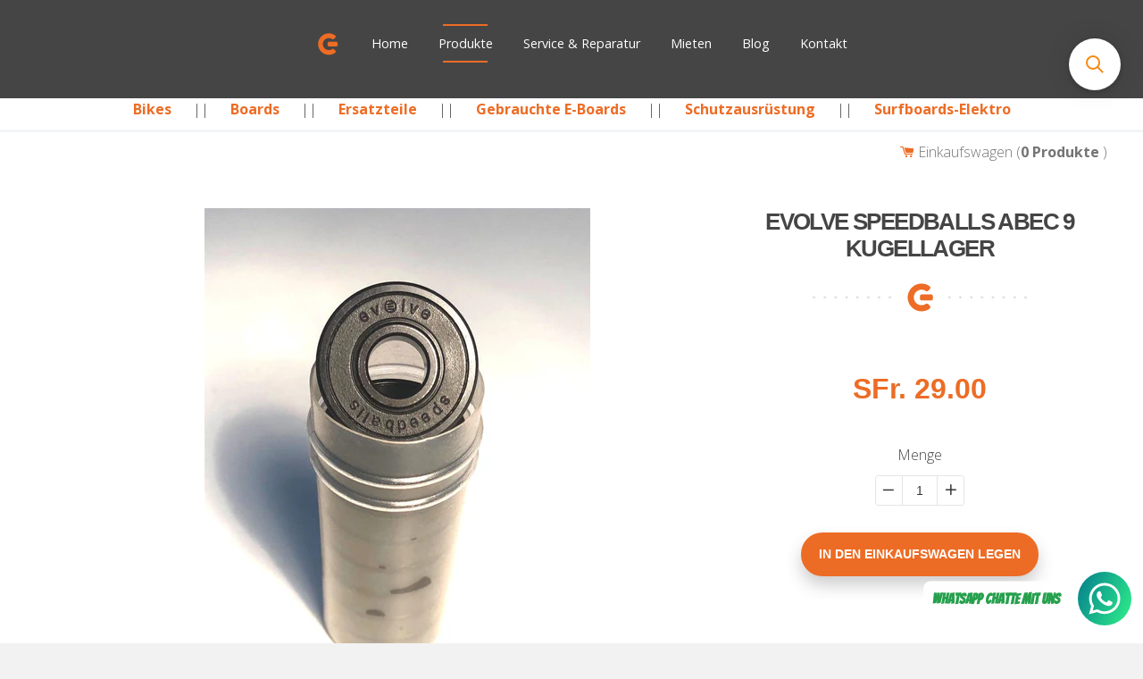

--- FILE ---
content_type: application/javascript; charset=utf-8
request_url: https://searchanise-ef84.kxcdn.com/preload_data.4O5w5g8a8W.js
body_size: 5565
content:
window.Searchanise.preloadedSuggestions=['one wheel','shred lights','onewheel xr','onewheel pint','cloud wheel','exway atlas','exway flex','evolve fernbedienung','exway wave','e longboard','grip tape','onewheel gt','super73 rx','alter bag','summerboard sbx','e skateboard','remote evolve','exway x1','mate x','atlas pro','boosted board','skateboard motor','evolve gt','battery pack','thousand helmet','r2 remote','evolve wheels','cloudwheel exway','super73 zx','exway x1 max','alter bags','drive gear','alter bags native','e scooter','offroad reifen','elwing powerkit','super 73 zx','at wheels','phaze remote','super73 r','dope grip','belt exway','evolve motor','shredlight mount','new shredlights','backfire g2','charger plug','rail guards','mellow board','evolve akku','gtr bamboo','exway wheels','yuneec e-go 1','exway x1 pro','all terrain','all-terrain schlauch','evolve ladegerät','one wheel reifen','mbs schlauch','kugellager set','evolve at','exway riot belt','foot stop','exway flex belt','kegel pulley','e bike','riot belt','gtr akku','on wheel','skateboard battery','pint x','wheel hub','evolve gtx','onsra belt','evolve gtr bamboo','bash guard','e rollen','cloudwheel 120mm','evolve remote','exway remote','pint s','yuneec original','r2 remote evolve','gtr fernbedienung','exway flex riot','hub motor','evolve wheel','hub wheel','motor halterung','mbs 200mm','summerboard pro','onewheel pint x','boost fin','x1 max','remote controller','sur ron','evolve reifen','fender pint','evolve bamboo','evolve carbon','thousand helm','gtx ersatzteile','inner tube','exway riot','exway atlas pro','ersatzteile e longboard','evolve felgen','evolve r2','keilriemen e-go','es longboard','black carve 3 belt drive at','e go 2 yuneec','at wheel','elektro longboard','antriebsriemen gtr','flex pro','inboard m1','dope grip™','20 km h','rucksack onewheel','licht für onsra','evolve gtr','evolve belts','shredlights sl-300','motors your longboard electric','onsra black 3','v max','cloudwheels exway','electric skateboard','teilzahlungsoption versand','black carve','remote exway','antriebsriemen had','exway fernbedienung','pint charger','inboard m1 akku','wave hub','one wheels','exway hub','belt evolve','super73 s2','super 73 rx','exway batterie','pivot cups','hoosier kartreifen','all terrain wheel','onsra black','riemenabdeckung ist','cloud wheels','keilriemen gtr','sr 120mm','lucid grip','battery evolve','sure stance pro','orangatang caguama','auflade gerät','ersatz akku','stoke x','ore kit','test art','t tool','riemen exway','penny board','onewheel backpack','exway flex er','akku mate','fernbedienung backfire','shredlights sl-1000','street kit','evolve set','wave riot','one wheel gt','räder longboard','tsg pass','benchwheel pennyboard','gtr r2b','stary skateboard','belt cover','tire onewheel','charger exway','gtr motor','rail guards xr','shredlights sl-200 combo pack','elwing batterie','exway fast charger','super73 zg','led skateboard','super 73 reifen','gt pneu','gt footpads','e roller','reifen 200 mm','t3 reifen','super73 z','riemen st','exway flex pro','elektro skateboard','summerboard wheels','mellow drive','nose guard','led stripes','gear box','gt motor','fast charger','gray wheels','donut 120mm','evolve onirique','super73-s2 obsidian','exway flex aktion','gtr evolve akku','r2 skin','onewheel pint fender','exway riot drive','skate board','usb kabel','thousand heritage','wave lights','evolve gtr lights','w surferform','evolve allterrain','abec 110mm','150mm at','38t gears','evolve räder','atlas 4wd','onewheel tire','gtr schnellladegerät','cruiser longboard aus','exway backpack','super 73 z','abus faltschloss','free board','onewheel zubehor','rubber wheel','yuneec longboard','so flow','gtr reifen','lil buddy','flex er','tire 20 x 5','akku exway','evolve bearings','shred light','acton s2','exway x1 max riot','elwing powerkit sport electric 2020','ruff bike','riot v2 pulley','exway wave riot','exway 1000w','exway ripple','es boards','evolve belt','exway cloud','stand rack','evolve deck','exway ripple battery','atlas motor','ladegerät mate x','airless wheels','pint bumper','e 2 go','1protect full','es longboard battery','hub evolve','ruff cycles','e board kabel','remote r','evolve gt gtx street kit','exway motor','onsra challenger','shredlights bar mount','remote protector','at komplett','abec set','exway flex battery','stoke evolve','ebike for','one on','evolve stoke','hub drive','surestance footpad xr','90 mm 83a','hoyt midnight','tire sealant','riser pads','footstop v2','onewheel gt akku','akku gt','antriebs rollen','reifen pint','mate bike','vsett mini','motor steuerung','offroad were','enskate r3mini','tsg evolution solid skate helm','set motorabdeckung','exway bag','evolve gt 175mm','onewheel home','grip tape gtr carbon','boosted board belt','evolve charger','gear exway','elwing remote','one weeks','esk8 hub','motor gtr','flex riot drive','gt 38t','schlauch evolve','pulley boosted','licht exway','e-scooter reifen','exway wav','vsett o','gtx pneumatische','evolve gt gear','ripple exway','evolve street kit 97 mm','michael blast','onsra t','backfire gen2','evolve tires','110mm wheels','matte batterie','evolve truck','wheels g2t','evolve street','one wheel xr','one wheel halter','gt plug','enskate r3 occasion','board flex','evolve cre','bamboo gt akku','e board','onewheel bag','gift card','bushings longboard','xway remote','exway pro','gtr evolve','z adventure','charging port','gear bearings','exway akku','skate electric','lucid glow-grip','skateboard bearings','solo kit','motor evolve','display computer','backfire mini','evolve steuerung','gtr batterie','mate fatbike','exway pro riot','e-go ladegerät','brake ads','evolve gtr carbon allterrain','stand super73','kettenschutz super 73','r2b evolve','sup fin','gtr 2b','vollgummireifen hinten','evolve hadean bamboo','evolve drive belt street','exway boards','270 belt set','pint rail guards','longboard handschuhe','evolve bindungen','yuneec ego','onewheel reifen','gen 2 riemen','cool fun','pint fender','prism led stripes e-foc','offroad 150mm','surf skate','kegel adapter','skate boards','evolve drive gear','exway pro max','longboard surfskate','e boards','onsra bash guard','ladegerät super73-modelle','charger exway flex','jaykay elektro','bindung ist','all-terrain-gummiräder ausgestattet','ladegerät e-go','longboard decks','grzly inner','e-board gtr','schrauben und','board batterie','x1 pro hub','air pack','gt bumper','evolve 175mm','gear 38t','exway wave motor','evolve grip','bms for','new port','gtr 2 akku','gtr carbon','car holder gt','evolve schnell-ladegerät','atlas motor anti-collision protection bracket','hamboards classic','pneumatic tires','elwing nimbus','exway belt','pennyboard f1','flex hub drive train','off road','at kit','freeride bundle','neuester erste','car charger','boosted rev','onewheel tasche','car holder','onewheel pump','hyper charger','batterie exway','travel akku','exway wave hub motor','super rx','pass pro solid color','lou board','thumb throttle','akku backfire','lil buddy zubehör','of road','gtx bamboo','backfire longboard','pint footpad','drive gear all terrain evolve gtr/gtx/gt hadean','atlas 2wd motor','onsra gloves','pulley exway','8x 6900rs ceramic hybrid bearings','exway ladegerät','belts set for onsra st/at 285mm45t','evoc pro line','onsra ersatz','el wing','fatbike tire','fatbike reifen','elwing kit 2020','max g','exway wave 2024','motor controller','kit nimbus','long range pack','rückenprotektor sorgt','pint charger plugs','remote fernbedienung','cool and fun','escend blades','hoyt puck','gt carbon akku','e finne','super73 rear rack','belts gates','ripple remote','exway flex er riot','cloud wheel pulleys','wilden fahrräder','e bikes','gt larger','exway max','onewheel gt charger','pro battery','stoke rubber','sitz super73','fussstütze ist','gt flat','kugellager gtr','evolve all-terrain schlauch 175','shredlights sl-300 two pack','keilriemen set','pint slate','exway wheel','evolve diablo carbon','hamboards fish','cover onsra','belt onsra','wave board','belt guard','belt covers','tsg meta','abdeckung gtr','gear 32t','dual motor','evolve gtr carbon','wave motor','onewheel charger','vibrationsalarmen sowie','elektrische luftpumpe','plug gt','exway tube','super73 stand','big cruiser','yuneec batterie','battery gtr','onewheel motor','quieter pick','carbon gt akku','super73 adventure','rollen antrieb','super73-zg bike','exway riot-motoren','exway foot','control box','multi drive','akku e boards','lwing powerkit sport electric 2023','cloudwheel iwonder 120mm','electric skateboard ip65','bike sensor','super73 fusrasten','gt brett','iwonder 120mm','foamies 120mm','vsett8 display','xr ultracharger','maghandle für xr und pint','fresh pair','exway flex x1','inboard akku','fast charger flex','accessories super','surfskate board','flex battery','boost board','wheel 80mm','cloudwheel set','exway x1 front','kevlar jacket','evoc rucksack','loaded core','exway hub drive','36t pulley','patterns improve','cloudwheel 105mm','w 20 km','evolve gear','remote skin','e skate','transflective monochrome lcd mit','exway gear','protect fingerless','cloudwheels cover','gt akkustatus','was ist ip55','scooter our','w motor','das antriebszahnrad','akku gtx','bash ga','exway hydro','lcd super73-modelle','hub dr','super 73 s2','gtr bamboo 2 in 1','burris all-terrain','decke gtx','the peak electric skateboard','mit teilzahlungsoption','drive gear kit','duel drive','gear onsra','onsra cap','prism led','hoosier whisper','is don\'t now','evolve 38t','batterie ripple','backfire g2s wheels','finnen dock','exway schutz','faltschloss bordo','route des look','foot holds','gear bearing','electric skateboard kit','ex wave','obe wheel','erban basket','batterie super 73','esc exway','wowgo at','yuneec e-go 2 fernbedienung','dein freebord','insta belt','wheels atlas','light super','hoosier ff to','evolve gen 2','zoobomb 111mm','elektrische longboard','ntelligente fernbedienung','combi set','gtr vorderachse','e motor','einzelne evolve all terrain felge','e go','85mm wheels','sch evolve','bike ab','air suspension','skateboard electric','e-go lager','abec pulley','evo ssc','reifen gtr','onewheel gt reifen','bearing evolve','find your line','flex fernbedienung','balance board','super73 s','burstenloser motoren','skateboard comfort','w bis','felgen exway','all terrain tires','akku inboard','skateboard penny','twist bike','yuneec auflade','bones bearings','evolve 32t','htd255-5m-15mm package','tsg slim gloves','street board','star pulleys','charger super 73kg','carry strap','onewheel rail','längeren sitzbank','32t gt','exway x1 max motors','los board','flex pro belt','backfire electronic g2t kit','für zubehör','ip55 waterproof','sprüh grip','tire xr','belt summerboard','so silver','evolve r1','drive train','rail guards pint','e longboard unter','x1 max riot','drive gear lager','remote gtr','exway atlas wheels','fender carbon','ersatzteil one wheel gt','akku mellow','quick charger exway flex','evolve remote r2','accessories atlas pro','controller guard','skateboard waterproof','dual-ladekabel einzelheiten','antriebs rad','gt fender','ff whisper','gt 32t','star pulley','micro usb','bike base','boosted board pennyboard','reifen onewheel','reifen exway','onewheel tee','complete foot','exway hub wheels','90 mm exway','e-go 1 skateboard','e go yuneec','board tasche yuneec','tool kit','e evolve','einzelner evolve all offroad reifen 175 schwarz','atlas 2wd','carbon fiber fender','pint footpads','einzelner evolve','exway charger','skate kit','120mm cloudwheels','e-go fernbedienung','new shredlights sl-200 combo pack','super73-rx mojave obsidian','onewheel t','skateboard mounts','front truck','onewheel rucksack','pint ultrachargers','atlas 1000w','super73 ug','evolve gt reifen schwarz','super73-zx panthro blue light','exway battery','manual finden','exway 2nd-gen 85mm rear wheel sleeve','mini pump','offroad board','deck bamboo','maximalen drive','treaded tire offroad gt fender bundle','exway x1 mac','drei rollen','onewheel xr reifen','als flügelmann','evolve gtr 97mm','super size','batterie wave','yuneec ego ersatz atterie','15mm belt for riot','e penny','e short board','oled sport','motor cover','motor und batterie','pumpen board antrieb','shredlight light','abdeckung für','footpads pint','reifen 83 mm','complete truck','90mm street wheels','antriebszahnrad mit','exway hub motor','x1 pro riot','boosted belt','motor wheels','smart remote','skate complete','super73 akku','travel es board','exway x1 pro hub','evolve hub','gt s charger','abec and kegel pulleys','skateboard compatible','iwonder hydro','vorderlicht bietet','skateboard stand','longboard-decks montiert','charger wave','black carve 3 light','rioat belt','loctite medium','round your longboard electric','flex hub','seismic aeon','cargo pants','super73 miami','shredlight action mount','wave kit','t shirt','onsra charger','cruiser kit','e go 2 controller','gear belt','step brackets','backfire 96mm','backfire ranger x2','protect fingerless size m','ripple hub','do nut','led ein bis','onsra direct','riemen zusätzliche','evolve fernbedienung r2 gt/gtx','super 73 rahmen','es longboard saves','evolve all','hadean fernbedienung','96mm gray','bearings cloudwheels','aux pack','evolve cap','speed washers','reifen evolve','evolve abec11 f1 wheels','e go keilriemen','wie schnell','sl-fx e-bike underglow','evolve fernbedienung phaze remote','a train','cloud wheel don\'t','all terrain hadean','thousand collection','r2 remote b','fidlock twist bike base','nimbus deck','alter bag native','gtr achsen','flex riot','at onsra','one wheel fenders','pint bumpers','elektronik netzteile','x1 max fl','cloudwheel hub','exway 90mm street wheels','evolve gtr charger','mate x akku','exway wave port','evolve gt tyres','e board gtr','e trotti','riemen gtr','flex er batterie','inline skates','belts exway','super73 daumen','at reifen','yuneec e-go','bones speed','shred lights mount','cnc machined','ruff cycle','elektrisches longboard','carbon deck','black 3 all','pint y','evolve keil','quick harger','prism led stripes e-foc hadean','mbs f5 bindings','belt drive all terrain','slick revolution','metro and passend','inline race','evolve feel','street wheels','drift rollen','onewheel xr-ladegeräte','ntelligente fernbedienung ×1','ripple er','hadean motor','sbx b','onsra ho','r2 r2bt schutzhülle evolve','board kit','exway flex remote','rail guards gt','atlas carbon-2wd','carbon gtr','riptide sports','head en','break pads','car charger onewheel xr','pulley all','batterie exway flex','new flatland 3dfingerless pro e-skate glove','vsett swiss','wave batterie','ladegerät super73','exway lade','evolve hadean carbon','super73-zx light','electric roller','pint x bumper','evolve gt bamboo','cloud wheel 105','remote exwa','one wheel gt zubehör','pint tire','riot wheel pulley exway flex','die-cast trucks','skate montage','evolve rollen','exway flex bash','offroad wheels','atlas pro wheels','direct drive','mate x front and rear light set','belt evolve-skateboards','exway grip tape','yuneec e-go2','longboard carbon','yuneec tasche','belt riot exway flex','ersatz batterie','scooter unterwegs','cloudwheel 120mm motor','batterie flex','pennyboard benchwheel','at kit 150','remote controller exway','pass pro','exway atlas pro 1000w','skateboard give','moon rock','at schlauch','skate schuhe','shredlights bar','computer bedienungsanleitung','fender x','exway motors','e surf','evolve ferneinstellung','es longboard akkus','round motoren longboard','super 73 akku','bearings 8mm','skateboard skateboard sensors','motor pulley','exway wave hub','lights wave','compound stickers','be wheel','skateboard do','exway x1 pro aktion 300 off','evolve kegel','exway ripple electric','riot pulley','ersatzteile jaykay','exway board','onsra fernbedienung','steuerung bamboo','exway er','elektro longboard-decks','evolve batterie','glow grip','exway washer','charger evolve','inboard power shift','racer black','exway precision hubs','wheel pulley kit','vsett laden','exway x1 protection','exway x','motor case','hub motor wheels','super73 handlebars','exway pulley','backfire zealot','flex riot motor','exway flex se','board tasche','backfire g2s','es skateboards','onewheel deep','super73-z miami','insta gear','fender exway','skateboard strasen','exway atlas pro 4w endless summer rabatt 300 2in1 4w','x1 pro remote','evolve gt-004','gtr 2in1','meta solid','cloudwheel wave','battery box','max riot','belt setup'];